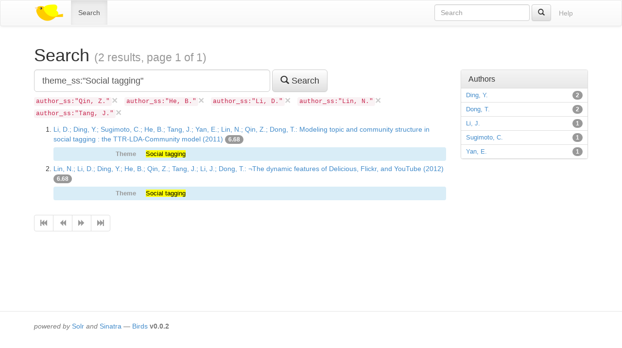

--- FILE ---
content_type: text/html;charset=utf-8
request_url: https://ixtrieve.fh-koeln.de/birds/litie/search?q=theme_ss%3A%22Social+tagging%22&fq%5B%5D=author_ss%3A%22Qin%2C+Z.%22&fq%5B%5D=author_ss%3A%22He%2C+B.%22&fq%5B%5D=author_ss%3A%22Li%2C+D.%22&fq%5B%5D=author_ss%3A%22Lin%2C+N.%22&fq%5B%5D=author_ss%3A%22Tang%2C+J.%22
body_size: 2449
content:
<!DOCTYPE html>
<html xmlns="http://www.w3.org/1999/xhtml" lang="en">
<head>
  <meta charset="utf-8" />
  <meta http-equiv="X-UA-Compatible" content="IE=edge" />
  <meta name="viewport" content="width=device-width, initial-scale=1" />

  <title>Search (2 results, page 1 of 1) · Birds – Bibliographic information retrieval &amp; document search</title>

  <link rel="shortcut icon" href="https://ixtrieve.fh-koeln.de/birds/litie/favicon.ico" />

  <link rel="stylesheet" href="//netdna.bootstrapcdn.com/bootstrap/3.1.1/css/bootstrap.min.css" />
  <link rel="stylesheet" href="//netdna.bootstrapcdn.com/bootstrap/3.1.1/css/bootstrap-theme.min.css" />
  <link rel="stylesheet" href="https://ixtrieve.fh-koeln.de/birds/litie/css/birds.css" />
</head>
<body>
  <a class="sr-only" href="#content">Skip to main content</a>

  <div id="wrap">
    <header class="navbar navbar-default" id="top" role="banner">
      <div class="container">
        <div class="navbar-header">
          <button type="button" class="navbar-toggle" data-toggle="collapse" data-target=".navbar-collapse">
            <span class="sr-only">Toggle navigation</span>
            <span class="icon-bar"></span>
            <span class="icon-bar"></span>
            <span class="icon-bar"></span>
          </button>
          <a class="navbar-brand" href="https://ixtrieve.fh-koeln.de/birds/litie/" title="Birds – Bibliographic information retrieval &amp; document search">
            
            <img src="https://ixtrieve.fh-koeln.de/birds/litie/images/bird2.png" alt="Bird2" />
          </a>
        </div>

        <nav class="collapse navbar-collapse" role="navigation">
          <ul class="nav navbar-nav">
            <li class="active"><a title="Search for documents" href="https://ixtrieve.fh-koeln.de/birds/litie/search">Search</a></li>
            
            
          </ul>
          <ul class="nav navbar-nav navbar-right">
            <li><a class="btn disabled" href="https://ixtrieve.fh-koeln.de/birds/litie/help" title="View help pages">Help</a></li>
          </ul>
          <form action="https://ixtrieve.fh-koeln.de/birds/litie/search" method="GET" class="navbar-form navbar-right" role="search">
            <div class="form-group">
              <input type="search" class="form-control" title="Quick search" name="qq" id="qq" required="required" placeholder="Search" />
            </div>
            <button type="submit" class="btn btn-default" title="Search"><span class="glyphicon glyphicon-search"></span></button>
          </form>
        </nav>
      </div>
    </header>

    <main id="content" role="main">
      <div class="container">
      
        <h1>
          Search
        
          <small>(2 results, page 1 of 1)</small>
        
        </h1>
        <div class="row">
  <div class="col-md-9">
    <form action="https://ixtrieve.fh-koeln.de/birds/litie/search" method="GET" class="form-inline" role="form">
      <div class="form-group">
        <label class="control-label sr-only" for="q">Query</label>
        <input type="search" class="form-control input-lg" name="q" id="q" size="40" value="theme_ss:&quot;Social tagging&quot;" required="required" placeholder="Enter Query…" list="sample_queries" />
        <datalist id="sample_queries">
        
          <option label="Sample query 1" value="author_txt:fugmann" />
        
          <option label="Sample query 2" value="fugmann -author_txt:fugmann" />
        
        </datalist>
      </div>
      <button type="submit" class="btn btn-default btn-lg" title="Search">
        <span class="glyphicon glyphicon-search"></span> Search
      </button>
    </form>

  
    <ul class="filter-list list-inline">
    
      <li>
        <a class="close" title="Remove filter" href="https://ixtrieve.fh-koeln.de/birds/litie/search?q=theme_ss%3A%22Social+tagging%22&amp;fq%5B%5D=author_ss%3A%22He%2C+B.%22&amp;fq%5B%5D=author_ss%3A%22Li%2C+D.%22&amp;fq%5B%5D=author_ss%3A%22Lin%2C+N.%22&amp;fq%5B%5D=author_ss%3A%22Tang%2C+J.%22">&times;</a>
        <code>author_ss:&quot;Qin, Z.&quot;</code>
      </li>
    
      <li>
        <a class="close" title="Remove filter" href="https://ixtrieve.fh-koeln.de/birds/litie/search?q=theme_ss%3A%22Social+tagging%22&amp;fq%5B%5D=author_ss%3A%22Qin%2C+Z.%22&amp;fq%5B%5D=author_ss%3A%22Li%2C+D.%22&amp;fq%5B%5D=author_ss%3A%22Lin%2C+N.%22&amp;fq%5B%5D=author_ss%3A%22Tang%2C+J.%22">&times;</a>
        <code>author_ss:&quot;He, B.&quot;</code>
      </li>
    
      <li>
        <a class="close" title="Remove filter" href="https://ixtrieve.fh-koeln.de/birds/litie/search?q=theme_ss%3A%22Social+tagging%22&amp;fq%5B%5D=author_ss%3A%22Qin%2C+Z.%22&amp;fq%5B%5D=author_ss%3A%22He%2C+B.%22&amp;fq%5B%5D=author_ss%3A%22Lin%2C+N.%22&amp;fq%5B%5D=author_ss%3A%22Tang%2C+J.%22">&times;</a>
        <code>author_ss:&quot;Li, D.&quot;</code>
      </li>
    
      <li>
        <a class="close" title="Remove filter" href="https://ixtrieve.fh-koeln.de/birds/litie/search?q=theme_ss%3A%22Social+tagging%22&amp;fq%5B%5D=author_ss%3A%22Qin%2C+Z.%22&amp;fq%5B%5D=author_ss%3A%22He%2C+B.%22&amp;fq%5B%5D=author_ss%3A%22Li%2C+D.%22&amp;fq%5B%5D=author_ss%3A%22Tang%2C+J.%22">&times;</a>
        <code>author_ss:&quot;Lin, N.&quot;</code>
      </li>
    
      <li>
        <a class="close" title="Remove filter" href="https://ixtrieve.fh-koeln.de/birds/litie/search?q=theme_ss%3A%22Social+tagging%22&amp;fq%5B%5D=author_ss%3A%22Qin%2C+Z.%22&amp;fq%5B%5D=author_ss%3A%22He%2C+B.%22&amp;fq%5B%5D=author_ss%3A%22Li%2C+D.%22&amp;fq%5B%5D=author_ss%3A%22Lin%2C+N.%22">&times;</a>
        <code>author_ss:&quot;Tang, J.&quot;</code>
      </li>
    
    </ul>
  

  
    
    <ol start="1">
  <li>
    <a href="https://ixtrieve.fh-koeln.de/birds/litie/document/36760">Li, D.; Ding, Y.; Sugimoto, C.; He, B.; Tang, J.; Yan, E.; Lin, N.; Qin, Z.; Dong, T.: Modeling topic and community structure in social tagging : the TTR-LDA-Community model (2011)</a>
  
    <span class="badge toggle-explain" data-toggle="collapse" data-target="#explain-36760" title="Toggle score explanation">6.68</span>
    <pre id="explain-36760" class="collapse small">
6.684188 = weight(theme_ss:Social tagging in 759) [ClassicSimilarity], result of:
  6.684188 = fieldWeight in 759, product of:
    1.0 = tf(freq=1.0), with freq of:
      1.0 = termFreq=1.0
    6.684188 = idf(docFreq=150, maxDocs=44421)
    1.0 = fieldNorm(doc=759)
</pre>
  
  <dl class="dl-horizontal info-display bg-info">
  <dt class="text-muted">Theme</dt>
  <dd><mark>Social tagging</mark></dd>
</dl>

  </li>
  <li>
    <a href="https://ixtrieve.fh-koeln.de/birds/litie/document/36971">Lin, N.; Li, D.; Ding, Y.; He, B.; Qin, Z.; Tang, J.; Li, J.; Dong, T.: ¬The dynamic features of Delicious, Flickr, and YouTube (2012)</a>
  
    <span class="badge toggle-explain" data-toggle="collapse" data-target="#explain-36971" title="Toggle score explanation">6.68</span>
    <pre id="explain-36971" class="collapse small">
6.684188 = weight(theme_ss:Social tagging in 970) [ClassicSimilarity], result of:
  6.684188 = fieldWeight in 970, product of:
    1.0 = tf(freq=1.0), with freq of:
      1.0 = termFreq=1.0
    6.684188 = idf(docFreq=150, maxDocs=44421)
    1.0 = fieldNorm(doc=970)
</pre>
  
  <dl class="dl-horizontal info-display bg-info">
  <dt class="text-muted">Theme</dt>
  <dd><mark>Social tagging</mark></dd>
</dl>

  </li>
</ol>

    <ul class="pagination"><li class="disabled"><span><span title="First page" class="glyphicon glyphicon-fast-backward"></span></span></li><li class="disabled"><span><span title="Previous page" class="glyphicon glyphicon-backward"></span></span></li><li class="disabled"><span><span title="Next page" class="glyphicon glyphicon-forward"></span></span></li><li class="disabled"><span><span title="Last page" class="glyphicon glyphicon-fast-forward"></span></span></li></ul>
  </div>
  <div class="col-md-3">
    
  <div class="panel panel-default">
    <div class="panel-heading">
      <h4 class="panel-title toggle-facet" data-toggle="collapse" data-target="#facet-author_ss, #facet-author_ss-filter" title="Toggle facet list">Authors</h4>
    
    </div>
    <ul class="facet-group list-group compact-list-group collapse in" id="facet-author_ss">
  
    
      <li class="list-group-item clearfix">
        <a href="https://ixtrieve.fh-koeln.de/birds/litie/search?q=theme_ss%3A%22Social+tagging%22&amp;fq%5B%5D=author_ss%3A%22Ding%2C+Y.%22&amp;fq%5B%5D=author_ss%3A%22Qin%2C+Z.%22&amp;fq%5B%5D=author_ss%3A%22He%2C+B.%22&amp;fq%5B%5D=author_ss%3A%22Li%2C+D.%22&amp;fq%5B%5D=author_ss%3A%22Lin%2C+N.%22&amp;fq%5B%5D=author_ss%3A%22Tang%2C+J.%22">Ding, Y.</a>
        <span class="badge">2</span>
      </li>
    
      <li class="list-group-item clearfix">
        <a href="https://ixtrieve.fh-koeln.de/birds/litie/search?q=theme_ss%3A%22Social+tagging%22&amp;fq%5B%5D=author_ss%3A%22Dong%2C+T.%22&amp;fq%5B%5D=author_ss%3A%22Qin%2C+Z.%22&amp;fq%5B%5D=author_ss%3A%22He%2C+B.%22&amp;fq%5B%5D=author_ss%3A%22Li%2C+D.%22&amp;fq%5B%5D=author_ss%3A%22Lin%2C+N.%22&amp;fq%5B%5D=author_ss%3A%22Tang%2C+J.%22">Dong, T.</a>
        <span class="badge">2</span>
      </li>
    
      <li class="list-group-item clearfix">
        <a href="https://ixtrieve.fh-koeln.de/birds/litie/search?q=theme_ss%3A%22Social+tagging%22&amp;fq%5B%5D=author_ss%3A%22Li%2C+J.%22&amp;fq%5B%5D=author_ss%3A%22Qin%2C+Z.%22&amp;fq%5B%5D=author_ss%3A%22He%2C+B.%22&amp;fq%5B%5D=author_ss%3A%22Li%2C+D.%22&amp;fq%5B%5D=author_ss%3A%22Lin%2C+N.%22&amp;fq%5B%5D=author_ss%3A%22Tang%2C+J.%22">Li, J.</a>
        <span class="badge">1</span>
      </li>
    
      <li class="list-group-item clearfix">
        <a href="https://ixtrieve.fh-koeln.de/birds/litie/search?q=theme_ss%3A%22Social+tagging%22&amp;fq%5B%5D=author_ss%3A%22Sugimoto%2C+C.%22&amp;fq%5B%5D=author_ss%3A%22Qin%2C+Z.%22&amp;fq%5B%5D=author_ss%3A%22He%2C+B.%22&amp;fq%5B%5D=author_ss%3A%22Li%2C+D.%22&amp;fq%5B%5D=author_ss%3A%22Lin%2C+N.%22&amp;fq%5B%5D=author_ss%3A%22Tang%2C+J.%22">Sugimoto, C.</a>
        <span class="badge">1</span>
      </li>
    
      <li class="list-group-item clearfix">
        <a href="https://ixtrieve.fh-koeln.de/birds/litie/search?q=theme_ss%3A%22Social+tagging%22&amp;fq%5B%5D=author_ss%3A%22Yan%2C+E.%22&amp;fq%5B%5D=author_ss%3A%22Qin%2C+Z.%22&amp;fq%5B%5D=author_ss%3A%22He%2C+B.%22&amp;fq%5B%5D=author_ss%3A%22Li%2C+D.%22&amp;fq%5B%5D=author_ss%3A%22Lin%2C+N.%22&amp;fq%5B%5D=author_ss%3A%22Tang%2C+J.%22">Yan, E.</a>
        <span class="badge">1</span>
      </li>
    
  
    
    </ul>
  </div>

  
  </div>
</div>

      
      </div>
    </main>

    <div id="push"></div>
  </div>

  <footer role="contentinfo">
    <div class="container">
      <p>
        <em>powered by</em> <a href="//lucene.apache.org/solr/">Solr</a>
        <em>and</em> <a href="http://sinatrarb.com">Sinatra</a>
        — <a href="//blackwinter.github.com/birds">Birds</a>
        <strong>v0.0.2</strong>
      </p>
    </div>
  </footer>

  <script src="//code.jquery.com/jquery-2.1.0.min.js"></script>
  <script src="//netdna.bootstrapcdn.com/bootstrap/3.1.1/js/bootstrap.min.js"></script>
  <script src="https://ixtrieve.fh-koeln.de/birds/litie/js/birds.js"></script>
</body>
</html>
